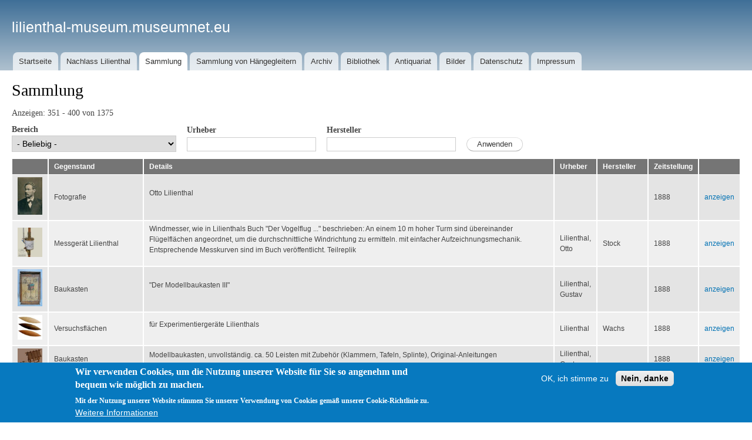

--- FILE ---
content_type: text/html; charset=utf-8
request_url: https://lilienthal-museum.museumnet.eu/sammlung?page=7
body_size: 7708
content:
<!DOCTYPE html>
<html lang="de" dir="ltr">
  <head>
    <meta charset="utf-8" />
<link rel="shortcut icon" href="https://lilienthal-museum.museumnet.eu/sites/lilienthal-museum.museumnet.eu/files/favicon.ico" type="image/vnd.microsoft.icon" />
<meta name="viewport" content="width=device-width, initial-scale=1" />
<meta name="Generator" content="Backdrop CMS 1 (https://backdropcms.org)" />
    <title>Sammlung | lilienthal-museum.museumnet.eu</title>
    <link rel="stylesheet" href="https://lilienthal-museum.museumnet.eu/sites/lilienthal-museum.museumnet.eu/files/css/css__lqAWp3x2Hjvja0hFaVnWWsu_fS2dm_MXyBeJLFXKP4.css" media="all" />
<link rel="stylesheet" href="https://lilienthal-museum.museumnet.eu/sites/lilienthal-museum.museumnet.eu/files/css/css_xaJU72jAuGdwaW-AT8DAVp4DqDeKRUXAJArM-ju9zyk.css" media="all" />
<link rel="stylesheet" href="https://lilienthal-museum.museumnet.eu/sites/lilienthal-museum.museumnet.eu/files/css/css_3Q2wGdsP_fcf462PqH0ODm1JbYqQV8qHmdBaConZptA.css" media="all" />
<link rel="stylesheet" href="https://lilienthal-museum.museumnet.eu/sites/lilienthal-museum.museumnet.eu/files/css/css_Iag9ldS5yQM4xfODzeNGPQ1qLRwr_MXZqIpqLhmSetw.css" media="all" />
<style media="all">#sliding-popup.sliding-popup-bottom,#sliding-popup.sliding-popup-bottom .eu-cookie-withdraw-banner,.eu-cookie-withdraw-tab{background:#0779bf;}#sliding-popup.sliding-popup-bottom.eu-cookie-withdraw-wrapper{background:transparent}#sliding-popup .popup-content #popup-text h1,#sliding-popup .popup-content #popup-text h2,#sliding-popup .popup-content #popup-text h3,#sliding-popup .popup-content #popup-text p,.eu-cookie-compliance-secondary-button,.eu-cookie-withdraw-tab{color:#fff !important;}.eu-cookie-withdraw-tab{border-color:#fff;}.eu-cookie-compliance-more-button{color:#fff !important;}
</style>
<link rel="stylesheet" href="https://lilienthal-museum.museumnet.eu/sites/lilienthal-museum.museumnet.eu/files/css/css_GUL5y9TLLYoPxJutRsrVn5z_dTOzFZP4r44TwC9XI0M.css" media="all" />
<link rel="stylesheet" href="https://lilienthal-museum.museumnet.eu/sites/lilienthal-museum.museumnet.eu/files/css/css_0eZQSmrBVncL2ojLkzX8FrtwKHG4Qm5zZQvJwpMBhwk.css" media="print" />
<link rel="stylesheet" href="https://lilienthal-museum.museumnet.eu/sites/lilienthal-museum.museumnet.eu/files/css/css_XiR7G_POCsnr8YgLCoNKdrajweR66gXAXBGjZJf035k.css" media="screen" />
    <script>window.Backdrop = {settings: {"basePath":"\/","pathPrefix":"","drupalCompatibility":true,"ajaxPageState":{"theme":"olma","theme_token":"V4jb_p7uo0cEq_bm3WjVhK-55xSooCAEO877TYcy6Js","css":{"core\/misc\/normalize.css":1,"core\/modules\/system\/css\/system.css":1,"core\/modules\/system\/css\/system.theme.css":1,"core\/modules\/system\/css\/messages.theme.css":1,"core\/modules\/layout\/css\/grid-flexbox.css":1,"core\/modules\/comment\/css\/comment.css":1,"core\/modules\/date\/css\/date.css":1,"core\/modules\/field\/css\/field.css":1,"core\/modules\/search\/search.theme.css":1,"core\/modules\/user\/css\/user.css":1,"core\/modules\/views\/css\/views.css":1,"core\/layouts\/boxton\/boxton.css":1,"core\/modules\/system\/css\/menu-dropdown.theme.css":1,"core\/modules\/system\/css\/menu-toggle.theme.css":1,"modules\/eu_cookie_compliance\/css\/eu_cookie_compliance.css":1,"0":1,"core\/themes\/bartik\/css\/style.css":1,"core\/themes\/bartik\/css\/colors.css":1,".\/sites\/lilienthal-museum.museumnet.eu\/themes\/olma_bartik\/css\/olma.css":1,"core\/themes\/bartik\/css\/print.css":1,"core\/misc\/smartmenus\/css\/sm-core-css.css":1},"js":{"core\/misc\/jquery.js":1,"core\/misc\/jquery.once.js":1,"core\/misc\/backdrop.js":1,"core\/modules\/layout\/js\/grid-fallback.js":1,"core\/misc\/smartmenus\/jquery.smartmenus.js":1,"core\/misc\/smartmenus\/addons\/keyboard\/jquery.smartmenus.keyboard.js":1,"core\/misc\/jquery.cookie.js":1,"core\/misc\/form.js":1,"public:\/\/languages\/de_VBAHsHqh5KNOWpPrk7Rlv_i4fStZUAYNHc0PLYmNEY0.js":1,"core\/modules\/system\/js\/menus.js":1}},"urlIsAjaxTrusted":{"\/sammlung":true},"eu_cookie_compliance":{"popup_enabled":1,"popup_agreed_enabled":0,"popup_hide_agreed":0,"popup_clicking_confirmation":false,"popup_scrolling_confirmation":false,"popup_html_info":"\u003Cdiv\u003E\n  \u003Cdiv class=\u0022popup-content info\u0022\u003E\n    \u003Cdiv id=\u0022popup-text\u0022\u003E\n      \u003Ch2\u003EWir verwenden Cookies, um die Nutzung unserer Website f\u00fcr Sie so angenehm und bequem wie m\u00f6glich zu machen.\u003C\/h2\u003E\n\u003Cp\u003EMit der Nutzung unserer Website stimmen Sie unserer Verwendung von Cookies gem\u00e4\u00df unserer Cookie-Richtlinie zu.\u003C\/p\u003E\n              \u003Cbutton type=\u0022button\u0022 class=\u0022find-more-button eu-cookie-compliance-more-button\u0022\u003EWeitere Informationen\u003C\/button\u003E\n          \u003C\/div\u003E\n    \u003Cdiv id=\u0022popup-buttons\u0022\u003E\n      \u003Cbutton type=\u0022button\u0022 class=\u0022agree-button eu-cookie-compliance-secondary-button\u0022\u003EOK, ich stimme zu\u003C\/button\u003E\n              \u003Cbutton type=\u0022button\u0022 class=\u0022decline-button eu-cookie-compliance-default-button\u0022 \u003ENein, danke\u003C\/button\u003E\n          \u003C\/div\u003E\n  \u003C\/div\u003E\n\u003C\/div\u003E","use_mobile_message":false,"mobile_popup_html_info":"\u003Cdiv\u003E\n  \u003Cdiv class=\u0022popup-content info\u0022\u003E\n    \u003Cdiv id=\u0022popup-text\u0022\u003E\n                    \u003Cbutton type=\u0022button\u0022 class=\u0022find-more-button eu-cookie-compliance-more-button\u0022\u003EWeitere Informationen\u003C\/button\u003E\n          \u003C\/div\u003E\n    \u003Cdiv id=\u0022popup-buttons\u0022\u003E\n      \u003Cbutton type=\u0022button\u0022 class=\u0022agree-button eu-cookie-compliance-secondary-button\u0022\u003EOK, ich stimme zu\u003C\/button\u003E\n              \u003Cbutton type=\u0022button\u0022 class=\u0022decline-button eu-cookie-compliance-default-button\u0022 \u003ENein, danke\u003C\/button\u003E\n          \u003C\/div\u003E\n  \u003C\/div\u003E\n\u003C\/div\u003E\n","mobile_breakpoint":"768","popup_html_agreed":"\u003Cdiv\u003E\n  \u003Cdiv class=\u0022popup-content agreed\u0022\u003E\n    \u003Cdiv id=\u0022popup-text\u0022\u003E\n      \u003Ch2\u003EThank you for accepting cookies.\u003C\/h2\u003E\n\u003Cp\u003EYou can now hide this message or find out more about cookies.\u003C\/p\u003E\n    \u003C\/div\u003E\n    \u003Cdiv id=\u0022popup-buttons\u0022\u003E\n      \u003Cbutton type=\u0022button\u0022 class=\u0022hide-popup-button eu-cookie-compliance-hide-button\u0022\u003EHide\u003C\/button\u003E\n              \u003Cbutton type=\u0022button\u0022 class=\u0022find-more-button eu-cookie-compliance-more-button-thank-you\u0022 \u003EWeitere Informationen\u003C\/button\u003E\n          \u003C\/div\u003E\n  \u003C\/div\u003E\n\u003C\/div\u003E","popup_use_bare_css":false,"popup_height":"auto","popup_width":"100%","popup_delay":1000,"popup_link":"\/datenschutz","popup_link_new_window":0,"popup_position":null,"popup_language":"de","store_consent":false,"better_support_for_screen_readers":0,"reload_page":0,"domain":"","popup_eu_only_js":0,"cookie_lifetime":"100","cookie_session":false,"disagree_do_not_show_popup":0,"method":"opt_in","whitelisted_cookies":"","withdraw_markup":"\u003Cbutton type=\u0022button\u0022 class=\u0022eu-cookie-withdraw-tab\u0022\u003EPrivacy settings\u003C\/button\u003E\n\u003Cdiv class=\u0022eu-cookie-withdraw-banner\u0022\u003E\n  \u003Cdiv class=\u0022popup-content info\u0022\u003E\n    \u003Cdiv id=\u0022popup-text\u0022\u003E\n      \u003Ch2\u003EWe use cookies on this site to enhance your experience.\u003C\/h2\u003E\n\u003Cp\u003EYou have given your consent for us to set cookies.\u003C\/p\u003E\n    \u003C\/div\u003E\n    \u003Cdiv id=\u0022popup-buttons\u0022\u003E\n      \u003Cbutton type=\u0022button\u0022 class=\u0022eu-cookie-withdraw-button\u0022\u003EWithdraw consent\u003C\/button\u003E\n    \u003C\/div\u003E\n  \u003C\/div\u003E\n\u003C\/div\u003E\n","withdraw_enabled":false},"color":{"logo":null}}};</script>
<script src="https://lilienthal-museum.museumnet.eu/sites/lilienthal-museum.museumnet.eu/files/js/js_qcuQasNlfIq7236oVf0NRWYeUUrasWXW4qABbJzWJEo.js"></script>
<script src="https://lilienthal-museum.museumnet.eu/sites/lilienthal-museum.museumnet.eu/files/js/js_tfI7me9En8_ehOGX9AROm6mqq2REx6kWkpdiAh5lhEY.js"></script>
<script src="https://lilienthal-museum.museumnet.eu/sites/lilienthal-museum.museumnet.eu/files/js/js_-AUPtm4XkvkwzdJ3qh7TrfPKCHd8r-nItYVb1KnMJ5I.js"></script>
  </head>
  <body class="page">
    <div class="layout--boxton layout">
  <div id="skip-link">
    <a href="#main-content" class="element-invisible element-focusable">Direkt zum Inhalt</a>
  </div>

      <header class="l-header" role="banner" aria-label="Kopfbereich der Website (Header)">
      <div class="l-header-inner container container-fluid">
        <div class="rounded-tabs"><div class="block block-system-header">


  <div class="block-content">
    
  <div class="name-and-slogan">
                  <div class="site-name"><strong>
          <a href="/" title="Startseite" rel="home"><span>lilienthal-museum.museumnet.eu</span></a>
        </strong></div>
                </div> <!-- /#name-and-slogan -->

  </div>
</div>
<div class="block block-system-main-menu block-menu" role="navigation">


  <div class="block-content">
    <input id="menu-toggle-state" class="menu-toggle-state element-invisible" type="checkbox" aria-controls="menu-toggle-state" /><label class="menu-toggle-button" for="menu-toggle-state"><span class="menu-toggle-button-icon"></span><span class="menu-toggle-button-text">Menü</span><span class="menu-toggle-assistive-text element-invisible">Menüsichtbarkeit umschalten</span></label><ul class="menu-dropdown menu" data-menu-style="dropdown" data-clickdown="" data-collapse="default" data-menu-toggle-id="menu-toggle-state"><li class="first leaf menu-mlid-405"><a href="/home">Startseite</a></li>
<li class="leaf menu-mlid-410"><a href="/nachlass-lilienthal">Nachlass Lilienthal</a></li>
<li class="leaf active-trail menu-mlid-412"><a href="/sammlung" class="active-trail active" aria-current="page">Sammlung</a></li>
<li class="leaf menu-mlid-414"><a href="/haengegleiter-sammlung">Sammlung von Hängegleitern</a></li>
<li class="leaf menu-mlid-423"><a href="/archiv">Archiv</a></li>
<li class="leaf menu-mlid-424"><a href="/bibliothek">Bibliothek</a></li>
<li class="leaf menu-mlid-425"><a href="/antiquariat">Antiquariat</a></li>
<li class="leaf menu-mlid-426"><a href="/bilder">Bilder</a></li>
<li class="leaf menu-mlid-406"><a href="/datenschutz">Datenschutz</a></li>
<li class="last leaf menu-mlid-407"><a href="/impressum">Impressum</a></li>
</ul>  </div>
</div>
</div>      </div>
    </header>
  
  <div class="l-wrapper">
    <div class="l-wrapper-inner container container-fluid">

      
      <div class="l-page-title">
        <a id="main-content"></a>
                              </div>

      
      
              <div class="l-top">
          <div class="block block-system-title-combo">


  <div class="block-content">
    
  <h1 class="page-title">Sammlung</h1>


  </div>
</div>
        </div>
      
      <div class="l-content" role="main" aria-label="Hauptinhalt">
        <div class="view view-sammlung view-id-sammlung view-display-id-page view-dom-id-dab5c44c7bcb23467a11e7ad8448bf32">
            <div class="view-header">
      Anzeigen: 351 - 400 von 1375    </div>
  
      <div class="view-filters">
      <form class="views-exposed-form" action="/sammlung" method="get" id="views-exposed-form-sammlung-page" accept-charset="UTF-8"><div><div class="views-exposed-form">
  <div class="views-exposed-widgets clearfix">
          <div id="edit-field-musealie-bereich-tid-wrapper" class="views-exposed-widget views-widget-filter-field_musealie_bereich_tid">
                  <label for="edit-field-musealie-bereich-tid">
            Bereich          </label>
                        <div class="views-widget">
          <div class="form-item form-type-select form-item-field-musealie-bereich-tid">
 <select id="edit-field-musealie-bereich-tid" name="field_musealie_bereich_tid" class="form-select"><option value="All" selected="selected">- Beliebig -</option><option value="1">I - Lilienthal-Sammlung</option><option value="2">II - Vor- und Frühgeschichte d. Luftfahrt</option><option value="3">III - Flugprinzipien Lilienthals</option><option value="4">IV - Lilienthalrezeption</option><option value="5">V - allgem. Luft- und Raumfahrt</option><option value="6">VI - allgemeine Technikgeschichte</option><option value="7">VII - sonstiges</option><option value="8">ve - verschiedenes</option></select>
</div>
        </div>
              </div>
          <div id="edit-field-musealie-urheber-value-wrapper" class="views-exposed-widget views-widget-filter-field_musealie_urheber_value">
                  <label for="edit-field-musealie-urheber-value">
            Urheber          </label>
                        <div class="views-widget">
          <div class="form-item form-type-textfield form-item-field-musealie-urheber-value">
 <input type="text" id="edit-field-musealie-urheber-value" name="field_musealie_urheber_value" value="" size="30" maxlength="128" class="form-text" />
</div>
        </div>
              </div>
          <div id="edit-field-musealie-hersteller-value-wrapper" class="views-exposed-widget views-widget-filter-field_musealie_hersteller_value">
                  <label for="edit-field-musealie-hersteller-value">
            Hersteller          </label>
                        <div class="views-widget">
          <div class="form-item form-type-textfield form-item-field-musealie-hersteller-value">
 <input type="text" id="edit-field-musealie-hersteller-value" name="field_musealie_hersteller_value" value="" size="30" maxlength="128" class="form-text" />
</div>
        </div>
              </div>
                    <div class="views-exposed-widget views-submit-button">
      <input type="submit" id="edit-submit-sammlung" name="" value="Anwenden" class="form-submit" />    </div>
      </div>
</div>
</div></form>    </div>
  
  
      <div class="view-content">
      <table class="views-table cols-7">
         <thead>
      <tr>
                  <th class="views-field views-field-field-musealie-abbildung"  scope="col">
                      </th>
                  <th class="views-field views-field-field-musealie-gegenstand"  scope="col">
            Gegenstand          </th>
                  <th class="views-field views-field-field-musealie-details"  scope="col">
            Details          </th>
                  <th class="views-field views-field-field-musealie-urheber"  scope="col">
            Urheber          </th>
                  <th class="views-field views-field-field-musealie-hersteller"  scope="col">
            Hersteller          </th>
                  <th class="views-field views-field-field-musealie-zeitstellung"  scope="col">
            Zeitstellung          </th>
                  <th class="views-field views-field-field-musealie-nid"  scope="col">
                      </th>
              </tr>
    </thead>
    <tbody>
          <tr class="odd first">
                  <td class="views-field views-field-field-musealie-abbildung" >
            <img src="https://lilienthal-museum.museumnet.eu/sites/lilienthal-museum.museumnet.eu/files/styles/bild_120x120/public/musealie/images/9278_2_85.jpg" width="79" height="120" alt="" />          </td>
                  <td class="views-field views-field-field-musealie-gegenstand" >
            Fotografie          </td>
                  <td class="views-field views-field-field-musealie-details" >
            <p>Otto Lilienthal</p>
          </td>
                  <td class="views-field views-field-field-musealie-urheber" >
                      </td>
                  <td class="views-field views-field-field-musealie-hersteller" >
                      </td>
                  <td class="views-field views-field-field-musealie-zeitstellung" >
            1888          </td>
                  <td class="views-field views-field-field-musealie-nid" >
            <a href="/sammlung/1012">anzeigen</a>          </td>
              </tr>
          <tr class="even">
                  <td class="views-field views-field-field-musealie-abbildung" >
            <img src="https://lilienthal-museum.museumnet.eu/sites/lilienthal-museum.museumnet.eu/files/styles/bild_120x120/public/musealie/images/9151_0.jpg" width="102" height="120" alt="Objektfoto" title="Foto: Koglin/Museum" />          </td>
                  <td class="views-field views-field-field-musealie-gegenstand" >
            Messgerät Lilienthal          </td>
                  <td class="views-field views-field-field-musealie-details" >
            <p>Windmesser, wie in Lilienthals Buch "Der Vogelflug ..." beschrieben: An einem 10 m hoher Turm sind übereinander Flügelflächen angeordnet, um die durchschnittliche Windrichtung zu ermitteln. mit einfacher Aufzeichnungsmechanik. Entsprechende Messkurven sind im Buch veröffentlicht. Teilreplik</p>
          </td>
                  <td class="views-field views-field-field-musealie-urheber" >
            Lilienthal, Otto          </td>
                  <td class="views-field views-field-field-musealie-hersteller" >
            Stock          </td>
                  <td class="views-field views-field-field-musealie-zeitstellung" >
            1888          </td>
                  <td class="views-field views-field-field-musealie-nid" >
            <a href="/sammlung/724">anzeigen</a>          </td>
              </tr>
          <tr class="odd">
                  <td class="views-field views-field-field-musealie-abbildung" >
            <img src="https://lilienthal-museum.museumnet.eu/sites/lilienthal-museum.museumnet.eu/files/styles/bild_120x120/public/musealie/images/id9583_1wz.jpg" width="80" height="120" alt="" />          </td>
                  <td class="views-field views-field-field-musealie-gegenstand" >
            Baukasten          </td>
                  <td class="views-field views-field-field-musealie-details" >
            <p>"Der Modellbaukasten III"</p>
          </td>
                  <td class="views-field views-field-field-musealie-urheber" >
            Lilienthal, Gustav          </td>
                  <td class="views-field views-field-field-musealie-hersteller" >
                      </td>
                  <td class="views-field views-field-field-musealie-zeitstellung" >
            1888          </td>
                  <td class="views-field views-field-field-musealie-nid" >
            <a href="/sammlung/20326">anzeigen</a>          </td>
              </tr>
          <tr class="even">
                  <td class="views-field views-field-field-musealie-abbildung" >
            <img src="https://lilienthal-museum.museumnet.eu/sites/lilienthal-museum.museumnet.eu/files/styles/bild_120x120/public/musealie/images/9241.jpg" width="120" height="120" alt="Objektfoto" title="Foto: Museum" />          </td>
                  <td class="views-field views-field-field-musealie-gegenstand" >
            Versuchsflächen          </td>
                  <td class="views-field views-field-field-musealie-details" >
            <p>für Experimentiergeräte Lilienthals</p>
          </td>
                  <td class="views-field views-field-field-musealie-urheber" >
            Lilienthal          </td>
                  <td class="views-field views-field-field-musealie-hersteller" >
            Wachs          </td>
                  <td class="views-field views-field-field-musealie-zeitstellung" >
            1888          </td>
                  <td class="views-field views-field-field-musealie-nid" >
            <a href="/sammlung/872">anzeigen</a>          </td>
              </tr>
          <tr class="odd">
                  <td class="views-field views-field-field-musealie-abbildung" >
            <img src="https://lilienthal-museum.museumnet.eu/sites/lilienthal-museum.museumnet.eu/files/styles/bild_120x120/public/musealie/images/9053_0_0.jpg" width="120" height="91" alt="9053_0.jpg" />          </td>
                  <td class="views-field views-field-field-musealie-gegenstand" >
            Baukasten          </td>
                  <td class="views-field views-field-field-musealie-details" >
            <p>Modellbaukasten, unvollständig. ca. 50 Leisten mit Zubehör (Klammern, Tafeln, Splinte), Original-Anleitungen</p>
          </td>
                  <td class="views-field views-field-field-musealie-urheber" >
            Lilienthal, Gustav          </td>
                  <td class="views-field views-field-field-musealie-hersteller" >
                      </td>
                  <td class="views-field views-field-field-musealie-zeitstellung" >
            1888          </td>
                  <td class="views-field views-field-field-musealie-nid" >
            <a href="/sammlung/640">anzeigen</a>          </td>
              </tr>
          <tr class="even">
                  <td class="views-field views-field-field-musealie-abbildung" >
                      </td>
                  <td class="views-field views-field-field-musealie-gegenstand" >
            Autographen          </td>
                  <td class="views-field views-field-field-musealie-details" >
            <p>Korrespondenz Nachlassteile Lilienthal</p>
          </td>
                  <td class="views-field views-field-field-musealie-urheber" >
                      </td>
                  <td class="views-field views-field-field-musealie-hersteller" >
                      </td>
                  <td class="views-field views-field-field-musealie-zeitstellung" >
            1888 ff          </td>
                  <td class="views-field views-field-field-musealie-nid" >
            <a href="/sammlung/1062">anzeigen</a>          </td>
              </tr>
          <tr class="odd">
                  <td class="views-field views-field-field-musealie-abbildung" >
            <img src="https://lilienthal-museum.museumnet.eu/sites/lilienthal-museum.museumnet.eu/files/styles/bild_120x120/public/musealie/images/id9520.jpg" width="86" height="120" alt="" />          </td>
                  <td class="views-field views-field-field-musealie-gegenstand" >
            Druck (Heliogravure)          </td>
                  <td class="views-field views-field-field-musealie-details" >
            <p>Porträt Otto Lilienthal aus Portraitsammlung Hanfstaengl</p>
          </td>
                  <td class="views-field views-field-field-musealie-urheber" >
            unbek.          </td>
                  <td class="views-field views-field-field-musealie-hersteller" >
            Hanfstaengl          </td>
                  <td class="views-field views-field-field-musealie-zeitstellung" >
            1888 nach          </td>
                  <td class="views-field views-field-field-musealie-nid" >
            <a href="/sammlung/1625">anzeigen</a>          </td>
              </tr>
          <tr class="even">
                  <td class="views-field views-field-field-musealie-abbildung" >
            <img src="https://lilienthal-museum.museumnet.eu/sites/lilienthal-museum.museumnet.eu/files/styles/bild_120x120/public/musealie/images/9284.jpg" width="120" height="90" alt="" />          </td>
                  <td class="views-field views-field-field-musealie-gegenstand" >
            Demonstrationsmodell          </td>
                  <td class="views-field views-field-field-musealie-details" >
            <p>Patent Otto Lilienthals zu einer "Schraubensicherung"</p>
          </td>
                  <td class="views-field views-field-field-musealie-urheber" >
            Lilienthal, Otto          </td>
                  <td class="views-field views-field-field-musealie-hersteller" >
                      </td>
                  <td class="views-field views-field-field-musealie-zeitstellung" >
            1888/01/14          </td>
                  <td class="views-field views-field-field-musealie-nid" >
            <a href="/sammlung/1272">anzeigen</a>          </td>
              </tr>
          <tr class="odd">
                  <td class="views-field views-field-field-musealie-abbildung" >
            <img src="https://lilienthal-museum.museumnet.eu/sites/lilienthal-museum.museumnet.eu/files/styles/bild_120x120/public/musealie/images/9072.jpg" width="120" height="58" alt="Objektfoto" title="Objektfoto Museum" />          </td>
                  <td class="views-field views-field-field-musealie-gegenstand" >
            Buch          </td>
                  <td class="views-field views-field-field-musealie-details" >
            <p>Lilienthal "Der Vogelflug ..." Erstausgabe</p>
          </td>
                  <td class="views-field views-field-field-musealie-urheber" >
            Lilienthal          </td>
                  <td class="views-field views-field-field-musealie-hersteller" >
            Verlag R. Gärtners          </td>
                  <td class="views-field views-field-field-musealie-zeitstellung" >
            1889          </td>
                  <td class="views-field views-field-field-musealie-nid" >
            <a href="/sammlung/1309">anzeigen</a>          </td>
              </tr>
          <tr class="even">
                  <td class="views-field views-field-field-musealie-abbildung" >
            <img src="https://lilienthal-museum.museumnet.eu/sites/lilienthal-museum.museumnet.eu/files/styles/bild_120x120/public/musealie/images/1084_1.jpg" width="80" height="120" alt="Objektfoto" title="Obektfoto: Museum" />          </td>
                  <td class="views-field views-field-field-musealie-gegenstand" >
            Dampfmaschine          </td>
                  <td class="views-field views-field-field-musealie-details" >
            <p>No. 137, Maschinenfabrik Otto Lilienthal</p>
          </td>
                  <td class="views-field views-field-field-musealie-urheber" >
            Lilienthal          </td>
                  <td class="views-field views-field-field-musealie-hersteller" >
            dto.          </td>
                  <td class="views-field views-field-field-musealie-zeitstellung" >
            1889          </td>
                  <td class="views-field views-field-field-musealie-nid" >
            <a href="/sammlung/1180">anzeigen</a>          </td>
              </tr>
          <tr class="odd">
                  <td class="views-field views-field-field-musealie-abbildung" >
            <img src="https://lilienthal-museum.museumnet.eu/sites/lilienthal-museum.museumnet.eu/files/styles/bild_120x120/public/musealie/images/9278_4_007_11.jpg" width="78" height="120" alt="Objektfoto" title="Foto Museum" />          </td>
                  <td class="views-field views-field-field-musealie-gegenstand" >
            Fotografie          </td>
                  <td class="views-field views-field-field-musealie-details" >
            <p>Ballonaufstieg in Berlin</p>
          </td>
                  <td class="views-field views-field-field-musealie-urheber" >
                      </td>
                  <td class="views-field views-field-field-musealie-hersteller" >
                      </td>
                  <td class="views-field views-field-field-musealie-zeitstellung" >
            1889          </td>
                  <td class="views-field views-field-field-musealie-nid" >
            <a href="/sammlung/19767">anzeigen</a>          </td>
              </tr>
          <tr class="even">
                  <td class="views-field views-field-field-musealie-abbildung" >
            <img src="https://lilienthal-museum.museumnet.eu/sites/lilienthal-museum.museumnet.eu/files/styles/bild_120x120/public/musealie/images/9072.jpg" width="120" height="58" alt="9072.jpg" />          </td>
                  <td class="views-field views-field-field-musealie-gegenstand" >
            Buch          </td>
                  <td class="views-field views-field-field-musealie-details" >
            <p>Lilienthal: "Der Vogelflug ..." 1. Auflage</p>
          </td>
                  <td class="views-field views-field-field-musealie-urheber" >
            Lilienthal          </td>
                  <td class="views-field views-field-field-musealie-hersteller" >
                      </td>
                  <td class="views-field views-field-field-musealie-zeitstellung" >
            1889          </td>
                  <td class="views-field views-field-field-musealie-nid" >
            <a href="/sammlung/656">anzeigen</a>          </td>
              </tr>
          <tr class="odd">
                  <td class="views-field views-field-field-musealie-abbildung" >
            <img src="https://lilienthal-museum.museumnet.eu/sites/lilienthal-museum.museumnet.eu/files/styles/bild_120x120/public/musealie/images/9072.jpg" width="120" height="58" alt="" />          </td>
                  <td class="views-field views-field-field-musealie-gegenstand" >
            Buch          </td>
                  <td class="views-field views-field-field-musealie-details" >
            <p>Otto Lilienthal: "Der Vogelflug als Grundlage der Fliegekunst", Erstauflage</p>
          </td>
                  <td class="views-field views-field-field-musealie-urheber" >
            Lilienthal, Otto          </td>
                  <td class="views-field views-field-field-musealie-hersteller" >
                      </td>
                  <td class="views-field views-field-field-musealie-zeitstellung" >
            1889          </td>
                  <td class="views-field views-field-field-musealie-nid" >
            <a href="/sammlung/1615">anzeigen</a>          </td>
              </tr>
          <tr class="even">
                  <td class="views-field views-field-field-musealie-abbildung" >
            <img src="https://lilienthal-museum.museumnet.eu/sites/lilienthal-museum.museumnet.eu/files/styles/bild_120x120/public/musealie/images/ka234_0.jpg" width="86" height="120" alt="ka234.jpg" title="Der Stein der Weisen" />          </td>
                  <td class="views-field views-field-field-musealie-gegenstand" >
            Zeitschrift          </td>
                  <td class="views-field views-field-field-musealie-details" >
            <p>Der Stein der Weisen. Unterhaltung und Belehrung aus allen Gebieten des Wissens für Haus und Familie.</p>
          </td>
                  <td class="views-field views-field-field-musealie-urheber" >
                      </td>
                  <td class="views-field views-field-field-musealie-hersteller" >
                      </td>
                  <td class="views-field views-field-field-musealie-zeitstellung" >
            1889 -1902          </td>
                  <td class="views-field views-field-field-musealie-nid" >
            <a href="/sammlung/19831">anzeigen</a>          </td>
              </tr>
          <tr class="odd">
                  <td class="views-field views-field-field-musealie-abbildung" >
            <img src="https://lilienthal-museum.museumnet.eu/sites/lilienthal-museum.museumnet.eu/files/styles/bild_120x120/public/musealie/images/9278-1-007.jpg" width="120" height="91" alt="" />          </td>
                  <td class="views-field views-field-field-musealie-gegenstand" >
            Abrechnungen          </td>
                  <td class="views-field views-field-field-musealie-details" >
            <p>der Autorentätigkeit Lilienthals ("Der Vogelflug ..."), darunter HS Brockhaus</p>
          </td>
                  <td class="views-field views-field-field-musealie-urheber" >
                      </td>
                  <td class="views-field views-field-field-musealie-hersteller" >
                      </td>
                  <td class="views-field views-field-field-musealie-zeitstellung" >
            1889 ff          </td>
                  <td class="views-field views-field-field-musealie-nid" >
            <a href="/sammlung/909">anzeigen</a>          </td>
              </tr>
          <tr class="even">
                  <td class="views-field views-field-field-musealie-abbildung" >
            <img src="https://lilienthal-museum.museumnet.eu/sites/lilienthal-museum.museumnet.eu/files/styles/bild_120x120/public/musealie/images/grafikkonvolut.gif" width="120" height="54" alt="" />          </td>
                  <td class="views-field views-field-field-musealie-gegenstand" >
            Konvolut Schwipps          </td>
                  <td class="views-field views-field-field-musealie-details" >
            <p>persönliche Sammlung des langjährigen Lilienthal-Biographen Werner Schwipps</p>
          </td>
                  <td class="views-field views-field-field-musealie-urheber" >
                      </td>
                  <td class="views-field views-field-field-musealie-hersteller" >
                      </td>
                  <td class="views-field views-field-field-musealie-zeitstellung" >
            1889 ff          </td>
                  <td class="views-field views-field-field-musealie-nid" >
            <a href="/sammlung/1307">anzeigen</a>          </td>
              </tr>
          <tr class="odd">
                  <td class="views-field views-field-field-musealie-abbildung" >
            <img src="https://lilienthal-museum.museumnet.eu/sites/lilienthal-museum.museumnet.eu/files/styles/bild_120x120/public/musealie/images/9278_2_139.jpg" width="95" height="120" alt="9278_2_139.jpg" />          </td>
                  <td class="views-field views-field-field-musealie-gegenstand" >
            Zoetrop Serie          </td>
                  <td class="views-field views-field-field-musealie-details" >
            <p>Fliegender Kranich (Serie: 8 Phasen)</p>
          </td>
                  <td class="views-field views-field-field-musealie-urheber" >
            Anschütz [?]          </td>
                  <td class="views-field views-field-field-musealie-hersteller" >
            Anschütz          </td>
                  <td class="views-field views-field-field-musealie-zeitstellung" >
            1890          </td>
                  <td class="views-field views-field-field-musealie-nid" >
            <a href="/sammlung/1060">anzeigen</a>          </td>
              </tr>
          <tr class="even">
                  <td class="views-field views-field-field-musealie-abbildung" >
            <img src="https://lilienthal-museum.museumnet.eu/sites/lilienthal-museum.museumnet.eu/files/styles/bild_120x120/public/musealie/images/1451_0.jpg" width="120" height="118" alt="Objektfoto" title="Obektfoto: Museum" />          </td>
                  <td class="views-field views-field-field-musealie-gegenstand" >
            Modell Lilienthal          </td>
                  <td class="views-field views-field-field-musealie-details" >
            <p>"Möwe" 1:5</p>
          </td>
                  <td class="views-field views-field-field-musealie-urheber" >
            Lilienthal          </td>
                  <td class="views-field views-field-field-musealie-hersteller" >
            Nitsch          </td>
                  <td class="views-field views-field-field-musealie-zeitstellung" >
            1890          </td>
                  <td class="views-field views-field-field-musealie-nid" >
            <a href="/sammlung/847">anzeigen</a>          </td>
              </tr>
          <tr class="odd">
                  <td class="views-field views-field-field-musealie-abbildung" >
                      </td>
                  <td class="views-field views-field-field-musealie-gegenstand" >
            Buch          </td>
                  <td class="views-field views-field-field-musealie-details" >
            <p>Roman "Freiland" - ein soziales Zukunftsbild</p>
          </td>
                  <td class="views-field views-field-field-musealie-urheber" >
            Hertzka          </td>
                  <td class="views-field views-field-field-musealie-hersteller" >
            E. Pierson&#039;s Verlag Dresden ..          </td>
                  <td class="views-field views-field-field-musealie-zeitstellung" >
            1890          </td>
                  <td class="views-field views-field-field-musealie-nid" >
            <a href="/sammlung/1513">anzeigen</a>          </td>
              </tr>
          <tr class="even">
                  <td class="views-field views-field-field-musealie-abbildung" >
            <img src="https://lilienthal-museum.museumnet.eu/sites/lilienthal-museum.museumnet.eu/files/styles/bild_120x120/public/musealie/images/9112.jpg" width="120" height="90" alt="" />          </td>
                  <td class="views-field views-field-field-musealie-gegenstand" >
            Modell Fesseldrachen          </td>
                  <td class="views-field views-field-field-musealie-details" >
            <p>Hargrave Kastendrachen 1:3</p>
          </td>
                  <td class="views-field views-field-field-musealie-urheber" >
            Hargrave          </td>
                  <td class="views-field views-field-field-musealie-hersteller" >
                      </td>
                  <td class="views-field views-field-field-musealie-zeitstellung" >
            1890 ?          </td>
                  <td class="views-field views-field-field-musealie-nid" >
            <a href="/sammlung/692">anzeigen</a>          </td>
              </tr>
          <tr class="odd">
                  <td class="views-field views-field-field-musealie-abbildung" >
            <img src="https://lilienthal-museum.museumnet.eu/sites/lilienthal-museum.museumnet.eu/files/styles/bild_120x120/public/musealie/images/9178_0_0.jpg" width="120" height="117" alt="9178_0.jpg" />          </td>
                  <td class="views-field views-field-field-musealie-gegenstand" >
            Messgerät          </td>
                  <td class="views-field views-field-field-musealie-details" >
            <p>barometrischer Höhenmesser</p>
          </td>
                  <td class="views-field views-field-field-musealie-urheber" >
                      </td>
                  <td class="views-field views-field-field-musealie-hersteller" >
                      </td>
                  <td class="views-field views-field-field-musealie-zeitstellung" >
            1890 ca.          </td>
                  <td class="views-field views-field-field-musealie-nid" >
            <a href="/sammlung/808">anzeigen</a>          </td>
              </tr>
          <tr class="even">
                  <td class="views-field views-field-field-musealie-abbildung" >
            <img src="https://lilienthal-museum.museumnet.eu/sites/lilienthal-museum.museumnet.eu/files/styles/bild_120x120/public/musealie/images/9181.jpg" width="114" height="120" alt="9181.jpg" />          </td>
                  <td class="views-field views-field-field-musealie-gegenstand" >
            Ballonausstattung          </td>
                  <td class="views-field views-field-field-musealie-details" >
            <p>Barograph</p>
          </td>
                  <td class="views-field views-field-field-musealie-urheber" >
                      </td>
                  <td class="views-field views-field-field-musealie-hersteller" >
                      </td>
                  <td class="views-field views-field-field-musealie-zeitstellung" >
            1890 ca.          </td>
                  <td class="views-field views-field-field-musealie-nid" >
            <a href="/sammlung/811">anzeigen</a>          </td>
              </tr>
          <tr class="odd">
                  <td class="views-field views-field-field-musealie-abbildung" >
            <img src="https://lilienthal-museum.museumnet.eu/sites/lilienthal-museum.museumnet.eu/files/styles/bild_120x120/public/musealie/images/9181b_0_0.jpg" width="120" height="80" alt="9181b_0.jpg" />          </td>
                  <td class="views-field views-field-field-musealie-gegenstand" >
            Ballonausstattung          </td>
                  <td class="views-field views-field-field-musealie-details" >
            <p>Proviantkorb</p>
          </td>
                  <td class="views-field views-field-field-musealie-urheber" >
                      </td>
                  <td class="views-field views-field-field-musealie-hersteller" >
                      </td>
                  <td class="views-field views-field-field-musealie-zeitstellung" >
            1890 ca.          </td>
                  <td class="views-field views-field-field-musealie-nid" >
            <a href="/sammlung/812">anzeigen</a>          </td>
              </tr>
          <tr class="even">
                  <td class="views-field views-field-field-musealie-abbildung" >
            <img src="https://lilienthal-museum.museumnet.eu/sites/lilienthal-museum.museumnet.eu/files/styles/bild_120x120/public/musealie/images/no28_teilewz.jpg" width="89" height="120" alt="" />          </td>
                  <td class="views-field views-field-field-musealie-gegenstand" >
            Bauanleitungen für Anker-Steinbaukasten          </td>
                  <td class="views-field views-field-field-musealie-details" >
            <p>Bauanleitungen, verschiedene</p>
          </td>
                  <td class="views-field views-field-field-musealie-urheber" >
                      </td>
                  <td class="views-field views-field-field-musealie-hersteller" >
            Anker          </td>
                  <td class="views-field views-field-field-musealie-zeitstellung" >
            1890 ff          </td>
                  <td class="views-field views-field-field-musealie-nid" >
            <a href="/sammlung/1415">anzeigen</a>          </td>
              </tr>
          <tr class="odd">
                  <td class="views-field views-field-field-musealie-abbildung" >
            <img src="https://lilienthal-museum.museumnet.eu/sites/lilienthal-museum.museumnet.eu/files/styles/bild_120x120/public/musealie/images/grafikkonvolut.gif" width="120" height="54" alt="Symbol" />          </td>
                  <td class="views-field views-field-field-musealie-gegenstand" >
            Sammlung          </td>
                  <td class="views-field views-field-field-musealie-details" >
            <p>Nachlass Schwipps</p>
          </td>
                  <td class="views-field views-field-field-musealie-urheber" >
                      </td>
                  <td class="views-field views-field-field-musealie-hersteller" >
                      </td>
                  <td class="views-field views-field-field-musealie-zeitstellung" >
            1890 ff          </td>
                  <td class="views-field views-field-field-musealie-nid" >
            <a href="/sammlung/1394">anzeigen</a>          </td>
              </tr>
          <tr class="even">
                  <td class="views-field views-field-field-musealie-abbildung" >
            <img src="https://lilienthal-museum.museumnet.eu/sites/lilienthal-museum.museumnet.eu/files/styles/bild_120x120/public/musealie/images/inv9332-1wz.jpg" width="120" height="119" alt="Objektfoto" title="Foto: Museum" />          </td>
                  <td class="views-field views-field-field-musealie-gegenstand" >
            Steinbaukasten          </td>
                  <td class="views-field views-field-field-musealie-details" >
            <p>GK-NF Kasten Nr. 8B "Tafelwein"</p>
          </td>
                  <td class="views-field views-field-field-musealie-urheber" >
            Lilienthal / Richter          </td>
                  <td class="views-field views-field-field-musealie-hersteller" >
            F. Ad. Richter (Rudolstadt)          </td>
                  <td class="views-field views-field-field-musealie-zeitstellung" >
            1890 nach          </td>
                  <td class="views-field views-field-field-musealie-nid" >
            <a href="/sammlung/1406">anzeigen</a>          </td>
              </tr>
          <tr class="odd">
                  <td class="views-field views-field-field-musealie-abbildung" >
            <img src="https://lilienthal-museum.museumnet.eu/sites/lilienthal-museum.museumnet.eu/files/styles/bild_120x120/public/musealie/images/9210.jpg" width="59" height="120" alt="" />          </td>
                  <td class="views-field views-field-field-musealie-gegenstand" >
            Spielzeugdampfmaschine          </td>
                  <td class="views-field views-field-field-musealie-details" >
            <p>Dampfmaschine mit Dampfpfeife, Gewichtssicherheitsventil, Absperrhahn, Wasserstandsglas, Regulator</p>
          </td>
                  <td class="views-field views-field-field-musealie-urheber" >
                      </td>
                  <td class="views-field views-field-field-musealie-hersteller" >
            Schoenner, Nürnberg          </td>
                  <td class="views-field views-field-field-musealie-zeitstellung" >
            1890 um          </td>
                  <td class="views-field views-field-field-musealie-nid" >
            <a href="/sammlung/841">anzeigen</a>          </td>
              </tr>
          <tr class="even">
                  <td class="views-field views-field-field-musealie-abbildung" >
            <img src="https://lilienthal-museum.museumnet.eu/sites/lilienthal-museum.museumnet.eu/files/styles/bild_120x120/public/musealie/images/9399_0.jpg" width="95" height="120" alt="" />          </td>
                  <td class="views-field views-field-field-musealie-gegenstand" >
            Autograph          </td>
                  <td class="views-field views-field-field-musealie-details" >
            <p>Brief Otto Lilienthals an August Platte</p>
          </td>
                  <td class="views-field views-field-field-musealie-urheber" >
            Lilienthal, Otto          </td>
                  <td class="views-field views-field-field-musealie-hersteller" >
                      </td>
                  <td class="views-field views-field-field-musealie-zeitstellung" >
            1890/06/09, 11          </td>
                  <td class="views-field views-field-field-musealie-nid" >
            <a href="/sammlung/1474">anzeigen</a>          </td>
              </tr>
          <tr class="odd">
                  <td class="views-field views-field-field-musealie-abbildung" >
            <img src="https://lilienthal-museum.museumnet.eu/sites/lilienthal-museum.museumnet.eu/files/styles/bild_120x120/public/musealie/images/9278-1-009-01.jpg" width="120" height="69" alt="" />          </td>
                  <td class="views-field views-field-field-musealie-gegenstand" >
            Brief          </td>
                  <td class="views-field views-field-field-musealie-details" >
            <p>Paul Keller an Otto Lilienthal</p>
          </td>
                  <td class="views-field views-field-field-musealie-urheber" >
                      </td>
                  <td class="views-field views-field-field-musealie-hersteller" >
                      </td>
                  <td class="views-field views-field-field-musealie-zeitstellung" >
            1890/12/06          </td>
                  <td class="views-field views-field-field-musealie-nid" >
            <a href="/sammlung/1064">anzeigen</a>          </td>
              </tr>
          <tr class="even">
                  <td class="views-field views-field-field-musealie-abbildung" >
            <img src="https://lilienthal-museum.museumnet.eu/sites/lilienthal-museum.museumnet.eu/files/styles/bild_120x120/public/musealie/images/9011.jpg" width="120" height="90" alt="9011.jpg" />          </td>
                  <td class="views-field views-field-field-musealie-gegenstand" >
            Gleitflugzeug Lilienthals          </td>
                  <td class="views-field views-field-field-musealie-details" >
            <p>"Derwitzer Apparat"</p>
          </td>
                  <td class="views-field views-field-field-musealie-urheber" >
            Lilienthal          </td>
                  <td class="views-field views-field-field-musealie-hersteller" >
            Nitsch          </td>
                  <td class="views-field views-field-field-musealie-zeitstellung" >
            1891          </td>
                  <td class="views-field views-field-field-musealie-nid" >
            <a href="/sammlung/608">anzeigen</a>          </td>
              </tr>
          <tr class="odd">
                  <td class="views-field views-field-field-musealie-abbildung" >
            <img src="https://lilienthal-museum.museumnet.eu/sites/lilienthal-museum.museumnet.eu/files/styles/bild_120x120/public/musealie/images/9278_2_052c.jpg" width="120" height="91" alt="" />          </td>
                  <td class="views-field views-field-field-musealie-gegenstand" >
            Fotografie          </td>
                  <td class="views-field views-field-field-musealie-details" >
            <p>Lilienthal mit Flugapparat</p>
          </td>
                  <td class="views-field views-field-field-musealie-urheber" >
            Kassner          </td>
                  <td class="views-field views-field-field-musealie-hersteller" >
                      </td>
                  <td class="views-field views-field-field-musealie-zeitstellung" >
            1891          </td>
                  <td class="views-field views-field-field-musealie-nid" >
            <a href="/sammlung/972">anzeigen</a>          </td>
              </tr>
          <tr class="even">
                  <td class="views-field views-field-field-musealie-abbildung" >
            <img src="https://lilienthal-museum.museumnet.eu/sites/lilienthal-museum.museumnet.eu/files/styles/bild_120x120/public/musealie/images/9278_2_54.jpg" width="120" height="72" alt="9278_2_54.jpg" title="Foto: Kassner" />          </td>
                  <td class="views-field views-field-field-musealie-gegenstand" >
            Fotografie          </td>
                  <td class="views-field views-field-field-musealie-details" >
            <p>Flug Lilienthals mit Derwitzer Apparat</p>
          </td>
                  <td class="views-field views-field-field-musealie-urheber" >
            Kassner          </td>
                  <td class="views-field views-field-field-musealie-hersteller" >
            Kassner          </td>
                  <td class="views-field views-field-field-musealie-zeitstellung" >
            1891          </td>
                  <td class="views-field views-field-field-musealie-nid" >
            <a href="/sammlung/975">anzeigen</a>          </td>
              </tr>
          <tr class="odd">
                  <td class="views-field views-field-field-musealie-abbildung" >
            <img src="https://lilienthal-museum.museumnet.eu/sites/lilienthal-museum.museumnet.eu/files/styles/bild_120x120/public/musealie/images/9278_2_55.jpg" width="84" height="120" alt="" />          </td>
                  <td class="views-field views-field-field-musealie-gegenstand" >
            Fotografie          </td>
                  <td class="views-field views-field-field-musealie-details" >
            <p>Flug Lilienthals</p>
          </td>
                  <td class="views-field views-field-field-musealie-urheber" >
            Kassner          </td>
                  <td class="views-field views-field-field-musealie-hersteller" >
                      </td>
                  <td class="views-field views-field-field-musealie-zeitstellung" >
            1891          </td>
                  <td class="views-field views-field-field-musealie-nid" >
            <a href="/sammlung/976">anzeigen</a>          </td>
              </tr>
          <tr class="even">
                  <td class="views-field views-field-field-musealie-abbildung" >
            <img src="https://lilienthal-museum.museumnet.eu/sites/lilienthal-museum.museumnet.eu/files/styles/bild_120x120/public/musealie/images/9278_2_55.jpg" width="84" height="120" alt="9278_2_55.jpg" />          </td>
                  <td class="views-field views-field-field-musealie-gegenstand" >
            Fotografie          </td>
                  <td class="views-field views-field-field-musealie-details" >
            <p>Flug Lilienthals</p>
          </td>
                  <td class="views-field views-field-field-musealie-urheber" >
            Kassner          </td>
                  <td class="views-field views-field-field-musealie-hersteller" >
                      </td>
                  <td class="views-field views-field-field-musealie-zeitstellung" >
            1891          </td>
                  <td class="views-field views-field-field-musealie-nid" >
            <a href="/sammlung/978">anzeigen</a>          </td>
              </tr>
          <tr class="odd">
                  <td class="views-field views-field-field-musealie-abbildung" >
            <img src="https://lilienthal-museum.museumnet.eu/sites/lilienthal-museum.museumnet.eu/files/styles/bild_120x120/public/musealie/images/92782056.jpg" width="90" height="120" alt="" />          </td>
                  <td class="views-field views-field-field-musealie-gegenstand" >
            Fotografie          </td>
                  <td class="views-field views-field-field-musealie-details" >
            <p>Flug Lilienthals mit Derwitzer Apparat</p>
          </td>
                  <td class="views-field views-field-field-musealie-urheber" >
            Kassner          </td>
                  <td class="views-field views-field-field-musealie-hersteller" >
                      </td>
                  <td class="views-field views-field-field-musealie-zeitstellung" >
            1891          </td>
                  <td class="views-field views-field-field-musealie-nid" >
            <a href="/sammlung/979">anzeigen</a>          </td>
              </tr>
          <tr class="even">
                  <td class="views-field views-field-field-musealie-abbildung" >
            <img src="https://lilienthal-museum.museumnet.eu/sites/lilienthal-museum.museumnet.eu/files/styles/bild_120x120/public/musealie/images/9278_2_057.jpg" width="120" height="85" alt="9278_2_057.jpg" title="Foto: Kassner" />          </td>
                  <td class="views-field views-field-field-musealie-gegenstand" >
            Fotografie          </td>
                  <td class="views-field views-field-field-musealie-details" >
            <p>Lilienthal im Flug</p>
          </td>
                  <td class="views-field views-field-field-musealie-urheber" >
            Kassner          </td>
                  <td class="views-field views-field-field-musealie-hersteller" >
                      </td>
                  <td class="views-field views-field-field-musealie-zeitstellung" >
            1891          </td>
                  <td class="views-field views-field-field-musealie-nid" >
            <a href="/sammlung/980">anzeigen</a>          </td>
              </tr>
          <tr class="odd">
                  <td class="views-field views-field-field-musealie-abbildung" >
            <img src="https://lilienthal-museum.museumnet.eu/sites/lilienthal-museum.museumnet.eu/files/styles/bild_120x120/public/musealie/images/9278_2_058.jpg" width="120" height="96" alt="9278_2_058.jpg" />          </td>
                  <td class="views-field views-field-field-musealie-gegenstand" >
            Fotografie          </td>
                  <td class="views-field views-field-field-musealie-details" >
            <p>Lilienthal mit Flugapparat in Derwitz</p>
          </td>
                  <td class="views-field views-field-field-musealie-urheber" >
            Kassner          </td>
                  <td class="views-field views-field-field-musealie-hersteller" >
                      </td>
                  <td class="views-field views-field-field-musealie-zeitstellung" >
            1891          </td>
                  <td class="views-field views-field-field-musealie-nid" >
            <a href="/sammlung/981">anzeigen</a>          </td>
              </tr>
          <tr class="even">
                  <td class="views-field views-field-field-musealie-abbildung" >
            <img src="https://lilienthal-museum.museumnet.eu/sites/lilienthal-museum.museumnet.eu/files/styles/bild_120x120/public/musealie/images/92782127.jpg" width="98" height="120" alt="" />          </td>
                  <td class="views-field views-field-field-musealie-gegenstand" >
            Fotografie auf Karton          </td>
                  <td class="views-field views-field-field-musealie-details" >
            <p>Mühle des Müllers Schwach</p>
          </td>
                  <td class="views-field views-field-field-musealie-urheber" >
            Kassner          </td>
                  <td class="views-field views-field-field-musealie-hersteller" >
                      </td>
                  <td class="views-field views-field-field-musealie-zeitstellung" >
            1891          </td>
                  <td class="views-field views-field-field-musealie-nid" >
            <a href="/sammlung/1055">anzeigen</a>          </td>
              </tr>
          <tr class="odd">
                  <td class="views-field views-field-field-musealie-abbildung" >
                      </td>
                  <td class="views-field views-field-field-musealie-gegenstand" >
            Modell Lilienthal          </td>
                  <td class="views-field views-field-field-musealie-details" >
            <p>Derwitzer Apparat 1: 10</p>
          </td>
                  <td class="views-field views-field-field-musealie-urheber" >
            Lilienthal          </td>
                  <td class="views-field views-field-field-musealie-hersteller" >
            Zorn          </td>
                  <td class="views-field views-field-field-musealie-zeitstellung" >
            1891          </td>
                  <td class="views-field views-field-field-musealie-nid" >
            <a href="/sammlung/1389">anzeigen</a>          </td>
              </tr>
          <tr class="even">
                  <td class="views-field views-field-field-musealie-abbildung" >
            <img src="https://lilienthal-museum.museumnet.eu/sites/lilienthal-museum.museumnet.eu/files/styles/bild_120x120/public/musealie/images/9278_2_090.jpg" width="120" height="94" alt="9278_2_090.jpg" />          </td>
                  <td class="views-field views-field-field-musealie-gegenstand" >
            Fotografie          </td>
                  <td class="views-field views-field-field-musealie-details" >
            <p>Otto Lilienthal mit den Helfern bei den Flugversuchen Müller Schwach und Hugo Eulitz (links)</p>
          </td>
                  <td class="views-field views-field-field-musealie-urheber" >
            Kassner          </td>
                  <td class="views-field views-field-field-musealie-hersteller" >
                      </td>
                  <td class="views-field views-field-field-musealie-zeitstellung" >
            1891          </td>
                  <td class="views-field views-field-field-musealie-nid" >
            <a href="/sammlung/1020">anzeigen</a>          </td>
              </tr>
          <tr class="odd">
                  <td class="views-field views-field-field-musealie-abbildung" >
            <img src="https://lilienthal-museum.museumnet.eu/sites/lilienthal-museum.museumnet.eu/files/styles/bild_120x120/public/musealie/images/92782113.jpg" width="120" height="91" alt="" />          </td>
                  <td class="views-field views-field-field-musealie-gegenstand" >
            Fotografie          </td>
                  <td class="views-field views-field-field-musealie-details" >
            <p>Carl Kassner im Flug mit Lilienthals Gleiter</p>
          </td>
                  <td class="views-field views-field-field-musealie-urheber" >
            Kassner          </td>
                  <td class="views-field views-field-field-musealie-hersteller" >
                      </td>
                  <td class="views-field views-field-field-musealie-zeitstellung" >
            1891          </td>
                  <td class="views-field views-field-field-musealie-nid" >
            <a href="/sammlung/766">anzeigen</a>          </td>
              </tr>
          <tr class="even">
                  <td class="views-field views-field-field-musealie-abbildung" >
            <img src="https://lilienthal-museum.museumnet.eu/sites/lilienthal-museum.museumnet.eu/files/styles/bild_120x120/public/musealie/images/9278_2_052b.jpg" width="120" height="91" alt="9278_2_052b.jpg" />          </td>
                  <td class="views-field views-field-field-musealie-gegenstand" >
            Fotografie          </td>
                  <td class="views-field views-field-field-musealie-details" >
            <p>Lilienthal mit Flugapparat</p>
          </td>
                  <td class="views-field views-field-field-musealie-urheber" >
            Kassner          </td>
                  <td class="views-field views-field-field-musealie-hersteller" >
                      </td>
                  <td class="views-field views-field-field-musealie-zeitstellung" >
            1891          </td>
                  <td class="views-field views-field-field-musealie-nid" >
            <a href="/sammlung/971">anzeigen</a>          </td>
              </tr>
          <tr class="odd">
                  <td class="views-field views-field-field-musealie-abbildung" >
            <img src="https://lilienthal-museum.museumnet.eu/sites/lilienthal-museum.museumnet.eu/files/styles/bild_120x120/public/musealie/images/well_wz.jpg" width="74" height="120" alt="Objektfoto" title="Foto: Koglin/Museum" />          </td>
                  <td class="views-field views-field-field-musealie-gegenstand" >
            Messapparatur          </td>
                  <td class="views-field views-field-field-musealie-details" >
            <p>Prof. Wellners Luftwiderstandsmessapparat IV</p>
          </td>
                  <td class="views-field views-field-field-musealie-urheber" >
            Wellner, Georg          </td>
                  <td class="views-field views-field-field-musealie-hersteller" >
            Stock, Berlin          </td>
                  <td class="views-field views-field-field-musealie-zeitstellung" >
            1891 - 1893          </td>
                  <td class="views-field views-field-field-musealie-nid" >
            <a href="/sammlung/829">anzeigen</a>          </td>
              </tr>
          <tr class="even">
                  <td class="views-field views-field-field-musealie-abbildung" >
            <img src="https://lilienthal-museum.museumnet.eu/sites/lilienthal-museum.museumnet.eu/files/styles/bild_120x120/public/musealie/images/l1631.jpg" width="120" height="63" alt="Handschrift" />          </td>
                  <td class="views-field views-field-field-musealie-gegenstand" >
            Brief          </td>
                  <td class="views-field views-field-field-musealie-details" >
            <p>Otto Lilienthal an August Platte</p>
          </td>
                  <td class="views-field views-field-field-musealie-urheber" >
            Lilienthal, Otto          </td>
                  <td class="views-field views-field-field-musealie-hersteller" >
                      </td>
                  <td class="views-field views-field-field-musealie-zeitstellung" >
            1891/01/18          </td>
                  <td class="views-field views-field-field-musealie-nid" >
            <a href="/sammlung/1475">anzeigen</a>          </td>
              </tr>
          <tr class="odd">
                  <td class="views-field views-field-field-musealie-abbildung" >
            <img src="https://lilienthal-museum.museumnet.eu/sites/lilienthal-museum.museumnet.eu/files/styles/bild_120x120/public/musealie/images/9278_2_55.jpg" width="84" height="120" alt="" />          </td>
                  <td class="views-field views-field-field-musealie-gegenstand" >
            Fotografie          </td>
                  <td class="views-field views-field-field-musealie-details" >
            <p>Flug Lilienthals</p>
          </td>
                  <td class="views-field views-field-field-musealie-urheber" >
            Kassner          </td>
                  <td class="views-field views-field-field-musealie-hersteller" >
            Kassner          </td>
                  <td class="views-field views-field-field-musealie-zeitstellung" >
            1891/09 nach          </td>
                  <td class="views-field views-field-field-musealie-nid" >
            <a href="/sammlung/977">anzeigen</a>          </td>
              </tr>
          <tr class="even">
                  <td class="views-field views-field-field-musealie-abbildung" >
            <img src="https://lilienthal-museum.museumnet.eu/sites/lilienthal-museum.museumnet.eu/files/styles/bild_120x120/public/musealie/images/92782013.jpg" width="120" height="76" alt="" />          </td>
                  <td class="views-field views-field-field-musealie-gegenstand" >
            Fotografie          </td>
                  <td class="views-field views-field-field-musealie-details" >
            <p>Flug Lilienthals, noch ohne später typisches Fliegerkostüm</p>
          </td>
                  <td class="views-field views-field-field-musealie-urheber" >
            Kassner          </td>
                  <td class="views-field views-field-field-musealie-hersteller" >
                      </td>
                  <td class="views-field views-field-field-musealie-zeitstellung" >
            1891/09/27          </td>
                  <td class="views-field views-field-field-musealie-nid" >
            <a href="/sammlung/927">anzeigen</a>          </td>
              </tr>
          <tr class="odd">
                  <td class="views-field views-field-field-musealie-abbildung" >
            <img src="https://lilienthal-museum.museumnet.eu/sites/lilienthal-museum.museumnet.eu/files/styles/bild_120x120/public/musealie/images/92782015.jpg" width="120" height="79" alt="" />          </td>
                  <td class="views-field views-field-field-musealie-gegenstand" >
            Fotografie          </td>
                  <td class="views-field views-field-field-musealie-details" >
            <p>Hugo Eulitz im Flug (Albuminpapier auf nicht professionellem Schmuckkarton)</p>
          </td>
                  <td class="views-field views-field-field-musealie-urheber" >
            Kassner          </td>
                  <td class="views-field views-field-field-musealie-hersteller" >
                      </td>
                  <td class="views-field views-field-field-musealie-zeitstellung" >
            1891/09/27          </td>
                  <td class="views-field views-field-field-musealie-nid" >
            <a href="/sammlung/929">anzeigen</a>          </td>
              </tr>
          <tr class="even">
                  <td class="views-field views-field-field-musealie-abbildung" >
            <img src="https://lilienthal-museum.museumnet.eu/sites/lilienthal-museum.museumnet.eu/files/styles/bild_120x120/public/musealie/images/9278_2_053.jpg" width="120" height="83" alt="9278_2_053.jpg" />          </td>
                  <td class="views-field views-field-field-musealie-gegenstand" >
            Fotografie          </td>
                  <td class="views-field views-field-field-musealie-details" >
            <p>Lilienthal im Flug mit Derwitzer Apparat</p>
          </td>
                  <td class="views-field views-field-field-musealie-urheber" >
            Kassner          </td>
                  <td class="views-field views-field-field-musealie-hersteller" >
                      </td>
                  <td class="views-field views-field-field-musealie-zeitstellung" >
            1891/09/27          </td>
                  <td class="views-field views-field-field-musealie-nid" >
            <a href="/sammlung/973">anzeigen</a>          </td>
              </tr>
          <tr class="odd">
                  <td class="views-field views-field-field-musealie-abbildung" >
            <img src="https://lilienthal-museum.museumnet.eu/sites/lilienthal-museum.museumnet.eu/files/styles/bild_120x120/public/musealie/images/9278_2_016.jpg" width="120" height="84" alt="9278_2_016.jpg" title="Foto: Kassner" />          </td>
                  <td class="views-field views-field-field-musealie-gegenstand" >
            Fotografie          </td>
                  <td class="views-field views-field-field-musealie-details" >
            <p>Otto Lilienthal im Flug</p>
          </td>
                  <td class="views-field views-field-field-musealie-urheber" >
            Kassner          </td>
                  <td class="views-field views-field-field-musealie-hersteller" >
                      </td>
                  <td class="views-field views-field-field-musealie-zeitstellung" >
            1891/09/27          </td>
                  <td class="views-field views-field-field-musealie-nid" >
            <a href="/sammlung/930">anzeigen</a>          </td>
              </tr>
          <tr class="even last">
                  <td class="views-field views-field-field-musealie-abbildung" >
            <img src="https://lilienthal-museum.museumnet.eu/sites/lilienthal-museum.museumnet.eu/files/styles/bild_120x120/public/musealie/images/9278_2_017.jpg" width="120" height="93" alt="9278_2_017.jpg" title="Foto: Kassner" />          </td>
                  <td class="views-field views-field-field-musealie-gegenstand" >
            Fotografie          </td>
                  <td class="views-field views-field-field-musealie-details" >
            <p>Otto Lilienthal im Flug</p>
          </td>
                  <td class="views-field views-field-field-musealie-urheber" >
            Kassner          </td>
                  <td class="views-field views-field-field-musealie-hersteller" >
                      </td>
                  <td class="views-field views-field-field-musealie-zeitstellung" >
            1891/09/27          </td>
                  <td class="views-field views-field-field-musealie-nid" >
            <a href="/sammlung/931">anzeigen</a>          </td>
              </tr>
      </tbody>
</table>
    </div>
  
      <h2 class="element-invisible">Seiten</h2><div class="item-list"><ul class="pager"><li class="pager-first odd first"><a title="Zur ersten Seite" href="/sammlung">« erste Seite</a></li><li class="pager-previous even"><a title="Zur vorherigen Seite" href="/sammlung?page=6">‹ vorherige Seite</a></li><li class="pager-ellipsis odd">…</li><li class="pager-item even"><a title="Gehe zu Seite 4" href="/sammlung?page=3">4</a></li><li class="pager-item odd"><a title="Gehe zu Seite 5" href="/sammlung?page=4">5</a></li><li class="pager-item even"><a title="Gehe zu Seite 6" href="/sammlung?page=5">6</a></li><li class="pager-item odd"><a title="Gehe zu Seite 7" href="/sammlung?page=6">7</a></li><li class="pager-current even">8</li><li class="pager-item odd"><a title="Gehe zu Seite 9" href="/sammlung?page=8">9</a></li><li class="pager-item even"><a title="Gehe zu Seite 10" href="/sammlung?page=9">10</a></li><li class="pager-item odd"><a title="Gehe zu Seite 11" href="/sammlung?page=10">11</a></li><li class="pager-item even"><a title="Gehe zu Seite 12" href="/sammlung?page=11">12</a></li><li class="pager-ellipsis odd">…</li><li class="pager-next even"><a title="Zur nächsten Seite" href="/sammlung?page=8">nächste Seite ›</a></li><li class="pager-last odd last"><a title="Zur letzten Seite" href="/sammlung?page=27">letzte Seite »</a></li></ul></div>  
  
  
  
  
</div>      </div>

      
    </div><!-- /.l-wrapper-inner -->
  </div><!-- /.l-wrapper -->

      <footer class="l-footer">
      <div class="l-footer-inner container container-fluid">
        <div class="block block-menu-menu-footer-menu" role="navigation">


  <div class="block-content">
    <ul class="menu-top-only menu" data-menu-style="top_only" data-clickdown="0" data-collapse="default"><li class="first leaf menu-mlid-404"><a href="/home" title="">Startseite</a></li>
<li class="leaf menu-mlid-408"><a href="/datenschutz" title="">Datenschutz</a></li>
<li class="last leaf menu-mlid-409"><a href="/impressum" title="">Impressum</a></li>
</ul>  </div>
</div>
      </div><!-- /.container -->
    </footer>
  </div><!-- /.layout--boxton -->
        <script>function euCookieComplianceLoadScripts() {}</script>
<script>var eu_cookie_compliance_cookie_name = "";</script>
<script src="https://lilienthal-museum.museumnet.eu/sites/lilienthal-museum.museumnet.eu/files/js/js_geiSPEA8NhNFdEARwB55jjJR7jaTRU8R_J8EDRwQc3w.js"></script>
  </body>
</html>


--- FILE ---
content_type: text/css
request_url: https://lilienthal-museum.museumnet.eu/sites/lilienthal-museum.museumnet.eu/files/css/css_xaJU72jAuGdwaW-AT8DAVp4DqDeKRUXAJArM-ju9zyk.css
body_size: 2006
content:
@-webkit-viewport{width:device-width;}@-ms-viewport{width:device-width;}@-o-viewport{width:device-width;}@viewport{width:device-width;}.container{padding-right:.9375rem;padding-left:.9375rem;margin-right:auto;margin-left:auto;}.container:after,.container-fluid:after,.row:after{display:table;content:" ";clear:both;}@media (min-width:34em){.container{max-width:34rem;}}@media (min-width:48em){.container{max-width:45rem;}}@media (min-width:62em){.container{max-width:60rem;}}@media (min-width:75em){.container{max-width:72.25rem;}}.container-fluid{padding-right:.9375rem;padding-left:.9375rem;margin-right:auto;margin-left:auto;}.row{display:-webkit-box;display:-webkit-flex;display:-ms-flexbox;display:flex;margin-right:-.9375rem;margin-left:-.9375rem;-webkit-flex-wrap:wrap;-ms-flex-wrap:wrap;flex-wrap:wrap;}.col-xs-1,.col-xs-2,.col-xs-3,.col-xs-4,.col-xs-5,.col-xs-6,.col-xs-7,.col-xs-8,.col-xs-9,.col-xs-10,.col-xs-11,.col-xs-12,.col-sm-1,.col-sm-2,.col-sm-3,.col-sm-4,.col-sm-5,.col-sm-6,.col-sm-7,.col-sm-8,.col-sm-9,.col-sm-10,.col-sm-11,.col-sm-12,.col-md-1,.col-md-2,.col-md-3,.col-md-4,.col-md-5,.col-md-6,.col-md-7,.col-md-8,.col-md-9,.col-md-10,.col-md-11,.col-md-12,.col-lg-1,.col-lg-2,.col-lg-3,.col-lg-4,.col-lg-5,.col-lg-6,.col-lg-7,.col-lg-8,.col-lg-9,.col-lg-10,.col-lg-11,.col-lg-12,.col-xl-1,.col-xl-2,.col-xl-3,.col-xl-4,.col-xl-5,.col-xl-6,.col-xl-7,.col-xl-8,.col-xl-9,.col-xl-10,.col-xl-11,.col-xl-12{position:relative;min-height:1px;padding-right:.9375rem;padding-left:.9375rem;box-sizing:border-box;width:100%;min-width:0;}.col-xs-1{-webkit-box-flex:0;-webkit-flex:0 0 8.333333%;-ms-flex:0 0 8.333333%;flex:0 0 8.333333%;max-width:8.333333%;}.col-xs-2{-webkit-box-flex:0;-webkit-flex:0 0 16.666667%;-ms-flex:0 0 16.666667%;flex:0 0 16.666667%;max-width:16.666667%;}.col-xs-3{-webkit-box-flex:0;-webkit-flex:0 0 25%;-ms-flex:0 0 25%;flex:0 0 25%;max-width:25%;}.col-xs-4{-webkit-box-flex:0;-webkit-flex:0 0 33.333333%;-ms-flex:0 0 33.333333%;flex:0 0 33.333333%;max-width:33.333333%;}.col-xs-5{-webkit-box-flex:0;-webkit-flex:0 0 41.666667%;-ms-flex:0 0 41.666667%;flex:0 0 41.666667%;max-width:41.666667%;}.col-xs-6{-webkit-box-flex:0;-webkit-flex:0 0 50%;-ms-flex:0 0 50%;flex:0 0 50%;max-width:50%;}.col-xs-7{-webkit-box-flex:0;-webkit-flex:0 0 58.333333%;-ms-flex:0 0 58.333333%;flex:0 0 58.333333%;max-width:58.333333%;}.col-xs-8{-webkit-box-flex:0;-webkit-flex:0 0 66.666667%;-ms-flex:0 0 66.666667%;flex:0 0 66.666667%;max-width:66.666667%;}.col-xs-9{-webkit-box-flex:0;-webkit-flex:0 0 75%;-ms-flex:0 0 75%;flex:0 0 75%;max-width:75%;}.col-xs-10{-webkit-box-flex:0;-webkit-flex:0 0 83.333333%;-ms-flex:0 0 83.333333%;flex:0 0 83.333333%;max-width:83.333333%;}.col-xs-11{-webkit-box-flex:0;-webkit-flex:0 0 91.666667%;-ms-flex:0 0 91.666667%;flex:0 0 91.666667%;max-width:91.666667%;}.col-xs-12{-webkit-box-flex:0;-webkit-flex:0 0 100%;-ms-flex:0 0 100%;flex:0 0 100%;max-width:100%;}.col-xs-pull-0{right:auto;}.col-xs-pull-1{right:8.333333%;}.col-xs-pull-2{right:16.666667%;}.col-xs-pull-3{right:25%;}.col-xs-pull-4{right:33.333333%;}.col-xs-pull-5{right:41.666667%;}.col-xs-pull-6{right:50%;}.col-xs-pull-7{right:58.333333%;}.col-xs-pull-8{right:66.666667%;}.col-xs-pull-9{right:75%;}.col-xs-pull-10{right:83.333333%;}.col-xs-pull-11{right:91.666667%;}.col-xs-pull-12{right:100%;}.col-xs-push-0{left:auto;}.col-xs-push-1{left:8.333333%;}.col-xs-push-2{left:16.666667%;}.col-xs-push-3{left:25%;}.col-xs-push-4{left:33.333333%;}.col-xs-push-5{left:41.666667%;}.col-xs-push-6{left:50%;}.col-xs-push-7{left:58.333333%;}.col-xs-push-8{left:66.666667%;}.col-xs-push-9{left:75%;}.col-xs-push-10{left:83.333333%;}.col-xs-push-11{left:91.666667%;}.col-xs-push-12{left:100%;}.col-xs-offset-0{margin-left:0;}.col-xs-offset-1{margin-left:8.333333%;}.col-xs-offset-2{margin-left:16.666667%;}.col-xs-offset-3{margin-left:25%;}.col-xs-offset-4{margin-left:33.333333%;}.col-xs-offset-5{margin-left:41.666667%;}.col-xs-offset-6{margin-left:50%;}.col-xs-offset-7{margin-left:58.333333%;}.col-xs-offset-8{margin-left:66.666667%;}.col-xs-offset-9{margin-left:75%;}.col-xs-offset-10{margin-left:83.333333%;}.col-xs-offset-11{margin-left:91.666667%;}.col-xs-offset-12{margin-left:100%;}@media (min-width:34em){.col-sm-1{-webkit-box-flex:0;-webkit-flex:0 0 8.333333%;-ms-flex:0 0 8.333333%;flex:0 0 8.333333%;max-width:8.333333%;}.col-sm-2{-webkit-box-flex:0;-webkit-flex:0 0 16.666667%;-ms-flex:0 0 16.666667%;flex:0 0 16.666667%;max-width:16.666667%;}.col-sm-3{-webkit-box-flex:0;-webkit-flex:0 0 25%;-ms-flex:0 0 25%;flex:0 0 25%;max-width:25%;}.col-sm-4{-webkit-box-flex:0;-webkit-flex:0 0 33.333333%;-ms-flex:0 0 33.333333%;flex:0 0 33.333333%;max-width:33.333333%;}.col-sm-5{-webkit-box-flex:0;-webkit-flex:0 0 41.666667%;-ms-flex:0 0 41.666667%;flex:0 0 41.666667%;max-width:41.666667%;}.col-sm-6{-webkit-box-flex:0;-webkit-flex:0 0 50%;-ms-flex:0 0 50%;flex:0 0 50%;max-width:50%;}.col-sm-7{-webkit-box-flex:0;-webkit-flex:0 0 58.333333%;-ms-flex:0 0 58.333333%;flex:0 0 58.333333%;max-width:58.333333%;}.col-sm-8{-webkit-box-flex:0;-webkit-flex:0 0 66.666667%;-ms-flex:0 0 66.666667%;flex:0 0 66.666667%;max-width:66.666667%;}.col-sm-9{-webkit-box-flex:0;-webkit-flex:0 0 75%;-ms-flex:0 0 75%;flex:0 0 75%;max-width:75%;}.col-sm-10{-webkit-box-flex:0;-webkit-flex:0 0 83.333333%;-ms-flex:0 0 83.333333%;flex:0 0 83.333333%;max-width:83.333333%;}.col-sm-11{-webkit-box-flex:0;-webkit-flex:0 0 91.666667%;-ms-flex:0 0 91.666667%;flex:0 0 91.666667%;max-width:91.666667%;}.col-sm-12{-webkit-box-flex:0;-webkit-flex:0 0 100%;-ms-flex:0 0 100%;flex:0 0 100%;max-width:100%;}.col-sm-pull-0{right:auto;}.col-sm-pull-1{right:8.333333%;}.col-sm-pull-2{right:16.666667%;}.col-sm-pull-3{right:25%;}.col-sm-pull-4{right:33.333333%;}.col-sm-pull-5{right:41.666667%;}.col-sm-pull-6{right:50%;}.col-sm-pull-7{right:58.333333%;}.col-sm-pull-8{right:66.666667%;}.col-sm-pull-9{right:75%;}.col-sm-pull-10{right:83.333333%;}.col-sm-pull-11{right:91.666667%;}.col-sm-pull-12{right:100%;}.col-sm-push-0{left:auto;}.col-sm-push-1{left:8.333333%;}.col-sm-push-2{left:16.666667%;}.col-sm-push-3{left:25%;}.col-sm-push-4{left:33.333333%;}.col-sm-push-5{left:41.666667%;}.col-sm-push-6{left:50%;}.col-sm-push-7{left:58.333333%;}.col-sm-push-8{left:66.666667%;}.col-sm-push-9{left:75%;}.col-sm-push-10{left:83.333333%;}.col-sm-push-11{left:91.666667%;}.col-sm-push-12{left:100%;}.col-sm-offset-0{margin-left:0;}.col-sm-offset-1{margin-left:8.333333%;}.col-sm-offset-2{margin-left:16.666667%;}.col-sm-offset-3{margin-left:25%;}.col-sm-offset-4{margin-left:33.333333%;}.col-sm-offset-5{margin-left:41.666667%;}.col-sm-offset-6{margin-left:50%;}.col-sm-offset-7{margin-left:58.333333%;}.col-sm-offset-8{margin-left:66.666667%;}.col-sm-offset-9{margin-left:75%;}.col-sm-offset-10{margin-left:83.333333%;}.col-sm-offset-11{margin-left:91.666667%;}.col-sm-offset-12{margin-left:100%;}}@media (min-width:48em){.col-md-1{-webkit-box-flex:0;-webkit-flex:0 0 8.333333%;-ms-flex:0 0 8.333333%;flex:0 0 8.333333%;max-width:8.333333%;}.col-md-2{-webkit-box-flex:0;-webkit-flex:0 0 16.666667%;-ms-flex:0 0 16.666667%;flex:0 0 16.666667%;max-width:16.666667%;}.col-md-3{-webkit-box-flex:0;-webkit-flex:0 0 25%;-ms-flex:0 0 25%;flex:0 0 25%;max-width:25%;}.col-md-4{-webkit-box-flex:0;-webkit-flex:0 0 33.333333%;-ms-flex:0 0 33.333333%;flex:0 0 33.333333%;max-width:33.333333%;}.col-md-5{-webkit-box-flex:0;-webkit-flex:0 0 41.666667%;-ms-flex:0 0 41.666667%;flex:0 0 41.666667%;max-width:41.666667%;}.col-md-6{-webkit-box-flex:0;-webkit-flex:0 0 50%;-ms-flex:0 0 50%;flex:0 0 50%;max-width:50%;}.col-md-7{-webkit-box-flex:0;-webkit-flex:0 0 58.333333%;-ms-flex:0 0 58.333333%;flex:0 0 58.333333%;max-width:58.333333%;}.col-md-8{-webkit-box-flex:0;-webkit-flex:0 0 66.666667%;-ms-flex:0 0 66.666667%;flex:0 0 66.666667%;max-width:66.666667%;}.col-md-9{-webkit-box-flex:0;-webkit-flex:0 0 75%;-ms-flex:0 0 75%;flex:0 0 75%;max-width:75%;}.col-md-10{-webkit-box-flex:0;-webkit-flex:0 0 83.333333%;-ms-flex:0 0 83.333333%;flex:0 0 83.333333%;max-width:83.333333%;}.col-md-11{-webkit-box-flex:0;-webkit-flex:0 0 91.666667%;-ms-flex:0 0 91.666667%;flex:0 0 91.666667%;max-width:91.666667%;}.col-md-12{-webkit-box-flex:0;-webkit-flex:0 0 100%;-ms-flex:0 0 100%;flex:0 0 100%;max-width:100%;}.col-md-pull-0{right:auto;}.col-md-pull-1{right:8.333333%;}.col-md-pull-2{right:16.666667%;}.col-md-pull-3{right:25%;}.col-md-pull-4{right:33.333333%;}.col-md-pull-5{right:41.666667%;}.col-md-pull-6{right:50%;}.col-md-pull-7{right:58.333333%;}.col-md-pull-8{right:66.666667%;}.col-md-pull-9{right:75%;}.col-md-pull-10{right:83.333333%;}.col-md-pull-11{right:91.666667%;}.col-md-pull-12{right:100%;}.col-md-push-0{left:auto;}.col-md-push-1{left:8.333333%;}.col-md-push-2{left:16.666667%;}.col-md-push-3{left:25%;}.col-md-push-4{left:33.333333%;}.col-md-push-5{left:41.666667%;}.col-md-push-6{left:50%;}.col-md-push-7{left:58.333333%;}.col-md-push-8{left:66.666667%;}.col-md-push-9{left:75%;}.col-md-push-10{left:83.333333%;}.col-md-push-11{left:91.666667%;}.col-md-push-12{left:100%;}.col-md-offset-0{margin-left:0;}.col-md-offset-1{margin-left:8.333333%;}.col-md-offset-2{margin-left:16.666667%;}.col-md-offset-3{margin-left:25%;}.col-md-offset-4{margin-left:33.333333%;}.col-md-offset-5{margin-left:41.666667%;}.col-md-offset-6{margin-left:50%;}.col-md-offset-7{margin-left:58.333333%;}.col-md-offset-8{margin-left:66.666667%;}.col-md-offset-9{margin-left:75%;}.col-md-offset-10{margin-left:83.333333%;}.col-md-offset-11{margin-left:91.666667%;}.col-md-offset-12{margin-left:100%;}}@media (min-width:62em){.col-lg-1{-webkit-box-flex:0;-webkit-flex:0 0 8.333333%;-ms-flex:0 0 8.333333%;flex:0 0 8.333333%;max-width:8.333333%;}.col-lg-2{-webkit-box-flex:0;-webkit-flex:0 0 16.666667%;-ms-flex:0 0 16.666667%;flex:0 0 16.666667%;max-width:16.666667%;}.col-lg-3{-webkit-box-flex:0;-webkit-flex:0 0 25%;-ms-flex:0 0 25%;flex:0 0 25%;max-width:25%;}.col-lg-4{-webkit-box-flex:0;-webkit-flex:0 0 33.333333%;-ms-flex:0 0 33.333333%;flex:0 0 33.333333%;max-width:33.333333%;}.col-lg-5{-webkit-box-flex:0;-webkit-flex:0 0 41.666667%;-ms-flex:0 0 41.666667%;flex:0 0 41.666667%;max-width:41.666667%;}.col-lg-6{-webkit-box-flex:0;-webkit-flex:0 0 50%;-ms-flex:0 0 50%;flex:0 0 50%;max-width:50%;}.col-lg-7{-webkit-box-flex:0;-webkit-flex:0 0 58.333333%;-ms-flex:0 0 58.333333%;flex:0 0 58.333333%;max-width:58.333333%;}.col-lg-8{-webkit-box-flex:0;-webkit-flex:0 0 66.666667%;-ms-flex:0 0 66.666667%;flex:0 0 66.666667%;max-width:66.666667%;}.col-lg-9{-webkit-box-flex:0;-webkit-flex:0 0 75%;-ms-flex:0 0 75%;flex:0 0 75%;max-width:75%;}.col-lg-10{-webkit-box-flex:0;-webkit-flex:0 0 83.333333%;-ms-flex:0 0 83.333333%;flex:0 0 83.333333%;max-width:83.333333%;}.col-lg-11{-webkit-box-flex:0;-webkit-flex:0 0 91.666667%;-ms-flex:0 0 91.666667%;flex:0 0 91.666667%;max-width:91.666667%;}.col-lg-12{-webkit-box-flex:0;-webkit-flex:0 0 100%;-ms-flex:0 0 100%;flex:0 0 100%;max-width:100%;}.col-lg-pull-0{right:auto;}.col-lg-pull-1{right:8.333333%;}.col-lg-pull-2{right:16.666667%;}.col-lg-pull-3{right:25%;}.col-lg-pull-4{right:33.333333%;}.col-lg-pull-5{right:41.666667%;}.col-lg-pull-6{right:50%;}.col-lg-pull-7{right:58.333333%;}.col-lg-pull-8{right:66.666667%;}.col-lg-pull-9{right:75%;}.col-lg-pull-10{right:83.333333%;}.col-lg-pull-11{right:91.666667%;}.col-lg-pull-12{right:100%;}.col-lg-push-0{left:auto;}.col-lg-push-1{left:8.333333%;}.col-lg-push-2{left:16.666667%;}.col-lg-push-3{left:25%;}.col-lg-push-4{left:33.333333%;}.col-lg-push-5{left:41.666667%;}.col-lg-push-6{left:50%;}.col-lg-push-7{left:58.333333%;}.col-lg-push-8{left:66.666667%;}.col-lg-push-9{left:75%;}.col-lg-push-10{left:83.333333%;}.col-lg-push-11{left:91.666667%;}.col-lg-push-12{left:100%;}.col-lg-offset-0{margin-left:0;}.col-lg-offset-1{margin-left:8.333333%;}.col-lg-offset-2{margin-left:16.666667%;}.col-lg-offset-3{margin-left:25%;}.col-lg-offset-4{margin-left:33.333333%;}.col-lg-offset-5{margin-left:41.666667%;}.col-lg-offset-6{margin-left:50%;}.col-lg-offset-7{margin-left:58.333333%;}.col-lg-offset-8{margin-left:66.666667%;}.col-lg-offset-9{margin-left:75%;}.col-lg-offset-10{margin-left:83.333333%;}.col-lg-offset-11{margin-left:91.666667%;}.col-lg-offset-12{margin-left:100%;}}@media (min-width:75em){.col-xl-1{-webkit-box-flex:0;-webkit-flex:0 0 8.333333%;-ms-flex:0 0 8.333333%;flex:0 0 8.333333%;max-width:8.333333%;}.col-xl-2{-webkit-box-flex:0;-webkit-flex:0 0 16.666667%;-ms-flex:0 0 16.666667%;flex:0 0 16.666667%;max-width:16.666667%;}.col-xl-3{-webkit-box-flex:0;-webkit-flex:0 0 25%;-ms-flex:0 0 25%;flex:0 0 25%;max-width:25%;}.col-xl-4{-webkit-box-flex:0;-webkit-flex:0 0 33.333333%;-ms-flex:0 0 33.333333%;flex:0 0 33.333333%;max-width:33.333333%;}.col-xl-5{-webkit-box-flex:0;-webkit-flex:0 0 41.666667%;-ms-flex:0 0 41.666667%;flex:0 0 41.666667%;max-width:41.666667%;}.col-xl-6{-webkit-box-flex:0;-webkit-flex:0 0 50%;-ms-flex:0 0 50%;flex:0 0 50%;max-width:50%;}.col-xl-7{-webkit-box-flex:0;-webkit-flex:0 0 58.333333%;-ms-flex:0 0 58.333333%;flex:0 0 58.333333%;max-width:58.333333%;}.col-xl-8{-webkit-box-flex:0;-webkit-flex:0 0 66.666667%;-ms-flex:0 0 66.666667%;flex:0 0 66.666667%;max-width:66.666667%;}.col-xl-9{-webkit-box-flex:0;-webkit-flex:0 0 75%;-ms-flex:0 0 75%;flex:0 0 75%;max-width:75%;}.col-xl-10{-webkit-box-flex:0;-webkit-flex:0 0 83.333333%;-ms-flex:0 0 83.333333%;flex:0 0 83.333333%;max-width:83.333333%;}.col-xl-11{-webkit-box-flex:0;-webkit-flex:0 0 91.666667%;-ms-flex:0 0 91.666667%;flex:0 0 91.666667%;max-width:91.666667%;}.col-xl-12{-webkit-box-flex:0;-webkit-flex:0 0 100%;-ms-flex:0 0 100%;flex:0 0 100%;max-width:100%;}.col-xl-pull-0{right:auto;}.col-xl-pull-1{right:8.333333%;}.col-xl-pull-2{right:16.666667%;}.col-xl-pull-3{right:25%;}.col-xl-pull-4{right:33.333333%;}.col-xl-pull-5{right:41.666667%;}.col-xl-pull-6{right:50%;}.col-xl-pull-7{right:58.333333%;}.col-xl-pull-8{right:66.666667%;}.col-xl-pull-9{right:75%;}.col-xl-pull-10{right:83.333333%;}.col-xl-pull-11{right:91.666667%;}.col-xl-pull-12{right:100%;}.col-xl-push-0{left:auto;}.col-xl-push-1{left:8.333333%;}.col-xl-push-2{left:16.666667%;}.col-xl-push-3{left:25%;}.col-xl-push-4{left:33.333333%;}.col-xl-push-5{left:41.666667%;}.col-xl-push-6{left:50%;}.col-xl-push-7{left:58.333333%;}.col-xl-push-8{left:66.666667%;}.col-xl-push-9{left:75%;}.col-xl-push-10{left:83.333333%;}.col-xl-push-11{left:91.666667%;}.col-xl-push-12{left:100%;}.col-xl-offset-0{margin-left:0;}.col-xl-offset-1{margin-left:8.333333%;}.col-xl-offset-2{margin-left:16.666667%;}.col-xl-offset-3{margin-left:25%;}.col-xl-offset-4{margin-left:33.333333%;}.col-xl-offset-5{margin-left:41.666667%;}.col-xl-offset-6{margin-left:50%;}.col-xl-offset-7{margin-left:58.333333%;}.col-xl-offset-8{margin-left:66.666667%;}.col-xl-offset-9{margin-left:75%;}.col-xl-offset-10{margin-left:83.333333%;}.col-xl-offset-11{margin-left:91.666667%;}.col-xl-offset-12{margin-left:100%;}}.col-xs-first{-webkit-box-ordinal-group:0;-webkit-order:-1;-ms-flex-order:-1;order:-1;}.col-xs-last{-webkit-box-ordinal-group:2;-webkit-order:1;-ms-flex-order:1;order:1;}@media (min-width:34em){.col-sm-first{-webkit-box-ordinal-group:0;-webkit-order:-1;-ms-flex-order:-1;order:-1;}.col-sm-last{-webkit-box-ordinal-group:2;-webkit-order:1;-ms-flex-order:1;order:1;}}@media (min-width:48em){.col-md-first{-webkit-box-ordinal-group:0;-webkit-order:-1;-ms-flex-order:-1;order:-1;}.col-md-last{-webkit-box-ordinal-group:2;-webkit-order:1;-ms-flex-order:1;order:1;}}@media (min-width:62em){.col-lg-first{-webkit-box-ordinal-group:0;-webkit-order:-1;-ms-flex-order:-1;order:-1;}.col-lg-last{-webkit-box-ordinal-group:2;-webkit-order:1;-ms-flex-order:1;order:1;}}@media (min-width:75em){.col-xl-first{-webkit-box-ordinal-group:0;-webkit-order:-1;-ms-flex-order:-1;order:-1;}.col-xl-last{-webkit-box-ordinal-group:2;-webkit-order:1;-ms-flex-order:1;order:1;}}.row-xs-top{-webkit-box-align:start;-webkit-align-items:flex-start;-ms-flex-align:start;align-items:flex-start;}.row-xs-center{-webkit-box-align:center;-webkit-align-items:center;-ms-flex-align:center;align-items:center;}.row-xs-bottom{-webkit-box-align:end;-webkit-align-items:flex-end;-ms-flex-align:end;align-items:flex-end;}@media (min-width:34em){.row-sm-top{-webkit-box-align:start;-webkit-align-items:flex-start;-ms-flex-align:start;align-items:flex-start;}.row-sm-center{-webkit-box-align:center;-webkit-align-items:center;-ms-flex-align:center;align-items:center;}.row-sm-bottom{-webkit-box-align:end;-webkit-align-items:flex-end;-ms-flex-align:end;align-items:flex-end;}}@media (min-width:48em){.row-md-top{-webkit-box-align:start;-webkit-align-items:flex-start;-ms-flex-align:start;align-items:flex-start;}.row-md-center{-webkit-box-align:center;-webkit-align-items:center;-ms-flex-align:center;align-items:center;}.row-md-bottom{-webkit-box-align:end;-webkit-align-items:flex-end;-ms-flex-align:end;align-items:flex-end;}}@media (min-width:62em){.row-lg-top{-webkit-box-align:start;-webkit-align-items:flex-start;-ms-flex-align:start;align-items:flex-start;}.row-lg-center{-webkit-box-align:center;-webkit-align-items:center;-ms-flex-align:center;align-items:center;}.row-lg-bottom{-webkit-box-align:end;-webkit-align-items:flex-end;-ms-flex-align:end;align-items:flex-end;}}@media (min-width:75em){.row-xl-top{-webkit-box-align:start;-webkit-align-items:flex-start;-ms-flex-align:start;align-items:flex-start;}.row-xl-center{-webkit-box-align:center;-webkit-align-items:center;-ms-flex-align:center;align-items:center;}.row-xl-bottom{-webkit-box-align:end;-webkit-align-items:flex-end;-ms-flex-align:end;align-items:flex-end;}}.col-xs-top{-webkit-align-self:flex-start;-ms-flex-item-align:start;align-self:flex-start;}.col-xs-center{-webkit-align-self:center;-ms-flex-item-align:center;align-self:center;}.col-xs-bottom{-webkit-align-self:flex-end;-ms-flex-item-align:end;align-self:flex-end;}@media (min-width:34em){.col-sm-top{-webkit-align-self:flex-start;-ms-flex-item-align:start;align-self:flex-start;}.col-sm-center{-webkit-align-self:center;-ms-flex-item-align:center;align-self:center;}.col-sm-bottom{-webkit-align-self:flex-end;-ms-flex-item-align:end;align-self:flex-end;}}@media (min-width:48em){.col-md-top{-webkit-align-self:flex-start;-ms-flex-item-align:start;align-self:flex-start;}.col-md-center{-webkit-align-self:center;-ms-flex-item-align:center;align-self:center;}.col-md-bottom{-webkit-align-self:flex-end;-ms-flex-item-align:end;align-self:flex-end;}}@media (min-width:62em){.col-lg-top{-webkit-align-self:flex-start;-ms-flex-item-align:start;align-self:flex-start;}.col-lg-center{-webkit-align-self:center;-ms-flex-item-align:center;align-self:center;}.col-lg-bottom{-webkit-align-self:flex-end;-ms-flex-item-align:end;align-self:flex-end;}}@media (min-width:75em){.col-xl-top{-webkit-align-self:flex-start;-ms-flex-item-align:start;align-self:flex-start;}.col-xl-center{-webkit-align-self:center;-ms-flex-item-align:center;align-self:center;}.col-xl-bottom{-webkit-align-self:flex-end;-ms-flex-item-align:end;align-self:flex-end;}}
